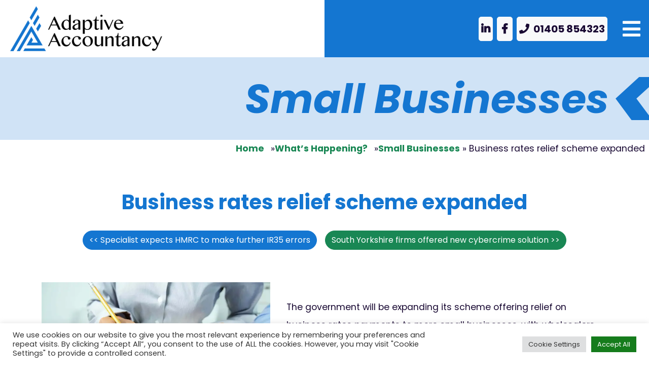

--- FILE ---
content_type: text/html; charset=UTF-8
request_url: https://adaptiveaccountancy.co.uk/2021/04/06/business-rates-relief-scheme-expanded/
body_size: 13059
content:
<!doctype html><html lang="en-GB"><head><meta charset="utf-8"><meta name="viewport" content="width=device-width, initial-scale=1"><meta name='robots' content='index, follow, max-image-preview:large, max-snippet:-1, max-video-preview:-1' /><title>Business rates relief scheme expanded | Adaptive Accountancy</title><meta name="description" content="The government will be expanding its scheme offering relief on business rates payments to more small businesses, with wholesalers and office-based firms" /><link rel="canonical" href="https://adaptiveaccountancy.co.uk/2021/04/06/business-rates-relief-scheme-expanded/" /><meta property="og:locale" content="en_GB" /><meta property="og:type" content="article" /><meta property="og:title" content="Business rates relief scheme expanded | Adaptive Accountancy" /><meta property="og:description" content="The government will be expanding its scheme offering relief on business rates payments to more small businesses, with wholesalers and office-based firms" /><meta property="og:url" content="https://adaptiveaccountancy.co.uk/2021/04/06/business-rates-relief-scheme-expanded/" /><meta property="og:site_name" content="Adaptive Accountancy" /><meta property="article:published_time" content="2021-04-06T08:10:31+00:00" /><meta property="og:image" content="https://adaptiveaccountancy.co.uk/wp-content/uploads/2020/05/Accounting.jpg" /><meta property="og:image:width" content="1200" /><meta property="og:image:height" content="800" /><meta property="og:image:type" content="image/jpeg" /><meta name="author" content="Jodie" /><meta name="twitter:card" content="summary_large_image" /><meta name="twitter:label1" content="Written by" /><meta name="twitter:data1" content="Jodie" /><meta name="twitter:label2" content="Estimated reading time" /><meta name="twitter:data2" content="1 minute" /> <script type="application/ld+json" class="yoast-schema-graph">{"@context":"https://schema.org","@graph":[{"@type":"Article","@id":"https://adaptiveaccountancy.co.uk/2021/04/06/business-rates-relief-scheme-expanded/#article","isPartOf":{"@id":"https://adaptiveaccountancy.co.uk/2021/04/06/business-rates-relief-scheme-expanded/"},"author":{"name":"Jodie","@id":"https://adaptiveaccountancy.co.uk/#/schema/person/69d85093bb0c0a35ae5b5d6a640c3f9e"},"headline":"Business rates relief scheme expanded","datePublished":"2021-04-06T08:10:31+00:00","mainEntityOfPage":{"@id":"https://adaptiveaccountancy.co.uk/2021/04/06/business-rates-relief-scheme-expanded/"},"wordCount":262,"commentCount":0,"publisher":{"@id":"https://adaptiveaccountancy.co.uk/#organization"},"image":{"@id":"https://adaptiveaccountancy.co.uk/2021/04/06/business-rates-relief-scheme-expanded/#primaryimage"},"thumbnailUrl":"https://i0.wp.com/adaptiveaccountancy.co.uk/wp-content/uploads/2020/05/Accounting.jpg?fit=1200%2C800&ssl=1","articleSection":["Small Businesses"],"inLanguage":"en-GB"},{"@type":"WebPage","@id":"https://adaptiveaccountancy.co.uk/2021/04/06/business-rates-relief-scheme-expanded/","url":"https://adaptiveaccountancy.co.uk/2021/04/06/business-rates-relief-scheme-expanded/","name":"Business rates relief scheme expanded | Adaptive Accountancy","isPartOf":{"@id":"https://adaptiveaccountancy.co.uk/#website"},"primaryImageOfPage":{"@id":"https://adaptiveaccountancy.co.uk/2021/04/06/business-rates-relief-scheme-expanded/#primaryimage"},"image":{"@id":"https://adaptiveaccountancy.co.uk/2021/04/06/business-rates-relief-scheme-expanded/#primaryimage"},"thumbnailUrl":"https://i0.wp.com/adaptiveaccountancy.co.uk/wp-content/uploads/2020/05/Accounting.jpg?fit=1200%2C800&ssl=1","datePublished":"2021-04-06T08:10:31+00:00","description":"The government will be expanding its scheme offering relief on business rates payments to more small businesses, with wholesalers and office-based firms","breadcrumb":{"@id":"https://adaptiveaccountancy.co.uk/2021/04/06/business-rates-relief-scheme-expanded/#breadcrumb"},"inLanguage":"en-GB","potentialAction":[{"@type":"ReadAction","target":["https://adaptiveaccountancy.co.uk/2021/04/06/business-rates-relief-scheme-expanded/"]}]},{"@type":"ImageObject","inLanguage":"en-GB","@id":"https://adaptiveaccountancy.co.uk/2021/04/06/business-rates-relief-scheme-expanded/#primaryimage","url":"https://i0.wp.com/adaptiveaccountancy.co.uk/wp-content/uploads/2020/05/Accounting.jpg?fit=1200%2C800&ssl=1","contentUrl":"https://i0.wp.com/adaptiveaccountancy.co.uk/wp-content/uploads/2020/05/Accounting.jpg?fit=1200%2C800&ssl=1","width":1200,"height":800,"caption":"Accounting"},{"@type":"BreadcrumbList","@id":"https://adaptiveaccountancy.co.uk/2021/04/06/business-rates-relief-scheme-expanded/#breadcrumb","itemListElement":[{"@type":"ListItem","position":1,"name":"Home","item":"https://adaptiveaccountancy.co.uk/"},{"@type":"ListItem","position":2,"name":"Business","item":"https://adaptiveaccountancy.co.uk/tag/business/"},{"@type":"ListItem","position":3,"name":"Business rates relief scheme expanded"}]},{"@type":"WebSite","@id":"https://adaptiveaccountancy.co.uk/#website","url":"https://adaptiveaccountancy.co.uk/","name":"Adaptive Accountancy","description":"Approachable accountancy solutions","publisher":{"@id":"https://adaptiveaccountancy.co.uk/#organization"},"potentialAction":[{"@type":"SearchAction","target":{"@type":"EntryPoint","urlTemplate":"https://adaptiveaccountancy.co.uk/?s={search_term_string}"},"query-input":{"@type":"PropertyValueSpecification","valueRequired":true,"valueName":"search_term_string"}}],"inLanguage":"en-GB"},{"@type":"Organization","@id":"https://adaptiveaccountancy.co.uk/#organization","name":"Adaptive Accountancy","url":"https://adaptiveaccountancy.co.uk/","logo":{"@type":"ImageObject","inLanguage":"en-GB","@id":"https://adaptiveaccountancy.co.uk/#/schema/logo/image/","url":"https://i0.wp.com/adaptiveaccountancy.co.uk/wp-content/uploads/2022/09/Adaptive-Accountancy-Logo.png?fit=479%2C142&ssl=1","contentUrl":"https://i0.wp.com/adaptiveaccountancy.co.uk/wp-content/uploads/2022/09/Adaptive-Accountancy-Logo.png?fit=479%2C142&ssl=1","width":479,"height":142,"caption":"Adaptive Accountancy"},"image":{"@id":"https://adaptiveaccountancy.co.uk/#/schema/logo/image/"}},{"@type":"Person","@id":"https://adaptiveaccountancy.co.uk/#/schema/person/69d85093bb0c0a35ae5b5d6a640c3f9e","name":"Jodie","image":{"@type":"ImageObject","inLanguage":"en-GB","@id":"https://adaptiveaccountancy.co.uk/#/schema/person/image/","url":"https://secure.gravatar.com/avatar/?s=96&d=mm&r=g","contentUrl":"https://secure.gravatar.com/avatar/?s=96&d=mm&r=g","caption":"Jodie"}}]}</script>  <script type='application/javascript'  id='pys-version-script'>console.log('PixelYourSite Free version 11.1.5.2');</script> <link rel='dns-prefetch' href='//www.googletagmanager.com' /><link rel='dns-prefetch' href='//stats.wp.com' /><link rel='dns-prefetch' href='//cdnjs.cloudflare.com' /><link rel='dns-prefetch' href='//cdn.jsdelivr.net' /><link rel='preconnect' href='//i0.wp.com' /><link rel='preconnect' href='//c0.wp.com' /><link rel="alternate" type="application/rss+xml" title="Adaptive Accountancy &raquo; Feed" href="https://adaptiveaccountancy.co.uk/feed/" /><link rel="alternate" title="oEmbed (JSON)" type="application/json+oembed" href="https://adaptiveaccountancy.co.uk/wp-json/oembed/1.0/embed?url=https%3A%2F%2Fadaptiveaccountancy.co.uk%2F2021%2F04%2F06%2Fbusiness-rates-relief-scheme-expanded%2F" /><link rel="alternate" title="oEmbed (XML)" type="text/xml+oembed" href="https://adaptiveaccountancy.co.uk/wp-json/oembed/1.0/embed?url=https%3A%2F%2Fadaptiveaccountancy.co.uk%2F2021%2F04%2F06%2Fbusiness-rates-relief-scheme-expanded%2F&#038;format=xml" /><link data-optimized="2" rel="stylesheet" href="https://adaptiveaccountancy.co.uk/wp-content/litespeed/css/2a69c05353b65ba58283b5bc0de2f148.css?ver=1acbc" /> <script type="text/javascript" src="https://c0.wp.com/c/6.9/wp-includes/js/jquery/jquery.min.js" id="jquery-core-js"></script> <script type="text/javascript" id="pys-js-extra" src="[data-uri]" defer></script> 
 <script type="text/javascript" src="https://www.googletagmanager.com/gtag/js?id=GT-PJNW6MG" id="google_gtagjs-js" defer data-deferred="1"></script> <script type="text/javascript" id="google_gtagjs-js-after" src="[data-uri]" defer></script> <link rel="https://api.w.org/" href="https://adaptiveaccountancy.co.uk/wp-json/" /><link rel="alternate" title="JSON" type="application/json" href="https://adaptiveaccountancy.co.uk/wp-json/wp/v2/posts/800" /><link rel="EditURI" type="application/rsd+xml" title="RSD" href="https://adaptiveaccountancy.co.uk/xmlrpc.php?rsd" /><meta name="generator" content="WordPress 6.9" /><link rel='shortlink' href='https://adaptiveaccountancy.co.uk/?p=800' /><meta name="generator" content="Site Kit by Google 1.168.0" /><noscript><img height="1" width="1" style="display:none"
src="https://www.facebook.com/tr?id=602381423912113&ev=PageView&noscript=1"
/></noscript><meta name="generator" content="Elementor 3.34.0; features: additional_custom_breakpoints; settings: css_print_method-external, google_font-enabled, font_display-auto">
 <script type="text/javascript">/*  */

			( function( w, d, s, l, i ) {
				w[l] = w[l] || [];
				w[l].push( {'gtm.start': new Date().getTime(), event: 'gtm.js'} );
				var f = d.getElementsByTagName( s )[0],
					j = d.createElement( s ), dl = l != 'dataLayer' ? '&l=' + l : '';
				j.async = true;
				j.src = 'https://www.googletagmanager.com/gtm.js?id=' + i + dl;
				f.parentNode.insertBefore( j, f );
			} )( window, document, 'script', 'dataLayer', 'GTM-PW3BLBR' );
			
/*  */</script> <link rel="icon" href="https://i0.wp.com/adaptiveaccountancy.co.uk/wp-content/uploads/2022/09/cropped-Adaptive_Accountancy_icon.png?fit=32%2C32&#038;ssl=1" sizes="32x32" /><link rel="icon" href="https://i0.wp.com/adaptiveaccountancy.co.uk/wp-content/uploads/2022/09/cropped-Adaptive_Accountancy_icon.png?fit=192%2C192&#038;ssl=1" sizes="192x192" /><link rel="apple-touch-icon" href="https://i0.wp.com/adaptiveaccountancy.co.uk/wp-content/uploads/2022/09/cropped-Adaptive_Accountancy_icon.png?fit=180%2C180&#038;ssl=1" /><meta name="msapplication-TileImage" content="https://i0.wp.com/adaptiveaccountancy.co.uk/wp-content/uploads/2022/09/cropped-Adaptive_Accountancy_icon.png?fit=270%2C270&#038;ssl=1" /></head><body data-rsssl=1 class="wp-singular post-template-default single single-post postid-800 single-format-standard wp-custom-logo wp-theme-engagebs01 wp-child-theme-aa elementor-default elementor-kit-7">
<noscript>
<iframe src="https://www.googletagmanager.com/ns.html?id=GTM-PW3BLBR" height="0" width="0" style="display:none;visibility:hidden"></iframe>
</noscript>
<span id="top"></span><header id="header" class="w-100 position-relative zi3 position-sticky sticky-top"><div class="container-fluid h-100"><div class="row h-100"><div id="header--logo" class="bg-white col-6 py-1">
<a href="/" title="Go to the Adaptive Accountancy home page"><img src="https://i0.wp.com/adaptiveaccountancy.co.uk/wp-content/uploads/2022/09/Adaptive-Accountancy-Logo.png?fit=300%2C89&ssl=1" alt="Adaptive Accountancy logo" class="m-2"></a></div><div id="header--contact" class="position-relative zi3 col-6 text-end d-flex align-items-center justify-content-end bg-primary"> <a href="https://www.linkedin.com/company/adaptive-accountancy" class="btn btn-light btn-lg px-1 ms-2 my-0" aria-label="LinkedIn"><i class="fab fa-linkedin-in h5 text-dark m-0"></i></a> <a href="https://www.facebook.com/adaptiveaccountancy" class="btn btn-light btn-lg px-2 mx-2 my-0" aria-label="Facebook"><i class="fab fa-facebook-f h5 text-dark m-0"></i></a> <a href="tel:01405 854323" class="btn btn-light btn-lg px-1 h1 my-0 me-lg-4 text-dark"><i class="fas fa-phone h5 text-dark my-0"></i><span class="d-none ms-2 d-md-inline">01405 854323</a> <button class="navbar-toggler p-0" type="button" data-bs-toggle="collapse" data-bs-target="#navbarSupportedContent" aria-controls="navbarSupportedContent" aria-expanded="false" aria-label="Toggle navigation"> <i class="fas fa-bars text-white h1 m-0"></i> </button></div></div></div></header><nav class="main-nav navbar position-fixed zi4 pe-4 h5 py-0 m-0 ps-2 bg-primary"><div class="collapse navbar-collapse" id="navbarSupportedContent"><ul class="navbar-nav pe-2 flex-column"><li  id="menu-item-38" class="menu-item menu-item-type-custom menu-item-object-custom menu-item-home nav-item nav-item-38"><a href="https://adaptiveaccountancy.co.uk/" class="nav-link ">Home</a></li><li  id="menu-item-39" class="menu-item menu-item-type-post_type menu-item-object-page nav-item nav-item-39"><a href="https://adaptiveaccountancy.co.uk/about-us/" class="nav-link ">About Us</a></li><li  id="menu-item-45" class="menu-item menu-item-type-post_type menu-item-object-page menu-item-has-children dropdown nav-item nav-item-45"><a href="https://adaptiveaccountancy.co.uk/personal/" class="nav-link  dropdown-toggle" data-bs-toggle="dropdown" aria-haspopup="true" aria-expanded="false">Individuals</a><ul class="dropdown-menu  depth_0"><li  id="menu-item-1516" class="menu-item menu-item-type-post_type menu-item-object-page nav-item nav-item-1516"><a href="https://adaptiveaccountancy.co.uk/personal/" class="dropdown-item ">Overview</a></li><li  id="menu-item-1511" class="menu-item menu-item-type-post_type menu-item-object-page nav-item nav-item-1511"><a href="https://adaptiveaccountancy.co.uk/personal/personal-tax-returns/" class="dropdown-item ">Personal Tax Returns</a></li><li  id="menu-item-1512" class="menu-item menu-item-type-post_type menu-item-object-page nav-item nav-item-1512"><a href="https://adaptiveaccountancy.co.uk/personal/sole-traders/" class="dropdown-item ">Sole Traders</a></li><li  id="menu-item-1513" class="menu-item menu-item-type-post_type menu-item-object-page nav-item nav-item-1513"><a href="https://adaptiveaccountancy.co.uk/personal/subcontractors/" class="dropdown-item ">Subcontractors</a></li></ul></li><li  id="menu-item-41" class="menu-item menu-item-type-post_type menu-item-object-page menu-item-has-children dropdown nav-item nav-item-41"><a href="https://adaptiveaccountancy.co.uk/business/" class="nav-link  dropdown-toggle" data-bs-toggle="dropdown" aria-haspopup="true" aria-expanded="false">Companies</a><ul class="dropdown-menu  depth_0"><li  id="menu-item-1515" class="menu-item menu-item-type-post_type menu-item-object-page nav-item nav-item-1515"><a href="https://adaptiveaccountancy.co.uk/business/" class="dropdown-item ">Overview</a></li><li  id="menu-item-1507" class="menu-item menu-item-type-post_type menu-item-object-page nav-item nav-item-1507"><a href="https://adaptiveaccountancy.co.uk/business/family-businesses/" class="dropdown-item ">Family Businesses</a></li><li  id="menu-item-1508" class="menu-item menu-item-type-post_type menu-item-object-page nav-item nav-item-1508"><a href="https://adaptiveaccountancy.co.uk/business/ltd-company-contractors/" class="dropdown-item ">LTD Company Contractors</a></li><li  id="menu-item-1509" class="menu-item menu-item-type-post_type menu-item-object-page nav-item nav-item-1509"><a href="https://adaptiveaccountancy.co.uk/business/small-business/" class="dropdown-item ">Small Business</a></li><li  id="menu-item-1510" class="menu-item menu-item-type-post_type menu-item-object-page nav-item nav-item-1510"><a href="https://adaptiveaccountancy.co.uk/business/start-up-companies/" class="dropdown-item ">Start Up Companies</a></li></ul></li><li  id="menu-item-44" class="menu-item menu-item-type-post_type menu-item-object-page nav-item nav-item-44"><a href="https://adaptiveaccountancy.co.uk/go-getters/" class="nav-link ">Go-getters</a></li><li  id="menu-item-43" class="menu-item menu-item-type-post_type menu-item-object-page nav-item nav-item-43"><a href="https://adaptiveaccountancy.co.uk/free-company-setup-guide/" class="nav-link ">Free Company Setup Guide</a></li><li  id="menu-item-1656" class="menu-item menu-item-type-post_type menu-item-object-page nav-item nav-item-1656"><a href="https://adaptiveaccountancy.co.uk/self-employed-mortgage-guide/" class="nav-link ">Free Self-Employed Mortgage Guide</a></li><li  id="menu-item-40" class="menu-item menu-item-type-post_type menu-item-object-page current_page_parent nav-item nav-item-40"><a href="https://adaptiveaccountancy.co.uk/articles/" class="nav-link active">What’s Happening?</a></li><li  id="menu-item-1666" class="menu-item menu-item-type-post_type menu-item-object-page nav-item nav-item-1666"><a href="https://adaptiveaccountancy.co.uk/careers/" class="nav-link ">Careers</a></li><li  id="menu-item-1305" class="menu-item menu-item-type-post_type menu-item-object-page nav-item nav-item-1305"><a href="https://adaptiveaccountancy.co.uk/contact-us/" class="nav-link ">Contact Us</a></li></ul></div></nav><h1 class="display-1 text-primary bg-primary bg-opaque bg-20 text-end fst-italic m-0 p-4 title-pointer-right">
Small Businesses</h1><nav class="text-end px-2 position-relative zi1"><ul class="list-inline"><li class="list-inline-item"><a href="/">Home</a></li> »<li class="list-inline-item"><a href="https://adaptiveaccountancy.co.uk/articles/">What&#8217;s Happening?</a></li> »<li class="list-inline-item"><a href="/category/small-businesses">Small Businesses</a></li> » Business rates relief scheme expanded</ul></nav><div class="container py-2 py-md-5"><div class="row"><div class="col-12 text-center"><h1>Business rates relief scheme expanded</h1><nav aria-label="Page navigation"><ul class="pagination justify-content-center flex-wrap"><li><a href="https://adaptiveaccountancy.co.uk/2021/04/04/specialist-expects-hmrc-to-make-further-ir35-errors/" class="btn btn-primary mb-2 mb-md-0 mx-2 rounded-pill">&lt;&lt; Specialist expects HMRC to make further IR35 errors</a></li><li><a href="https://adaptiveaccountancy.co.uk/2021/04/08/south-yorkshire-firms-offered-new-cybercrime-solution/" class="btn btn-secondary mb-2 mb-md-0 mx-2 rounded-pill">South Yorkshire firms offered new cybercrime solution &gt;&gt;</a></li></ul></nav></div></div></div><div id="content" class="container"><div class="row"><div class="card-img-left-md col-lg-5 position-relative zi-1"><img fetchpriority="high" width="640" height="427" src="https://i0.wp.com/adaptiveaccountancy.co.uk/wp-content/uploads/2020/05/Accounting.jpg?fit=640%2C427&amp;ssl=1" class="attachment-large size-large wp-post-image" alt="Accounting" decoding="async" srcset="https://i0.wp.com/adaptiveaccountancy.co.uk/wp-content/uploads/2020/05/Accounting.jpg?w=1200&amp;ssl=1 1200w, https://i0.wp.com/adaptiveaccountancy.co.uk/wp-content/uploads/2020/05/Accounting.jpg?resize=300%2C200&amp;ssl=1 300w, https://i0.wp.com/adaptiveaccountancy.co.uk/wp-content/uploads/2020/05/Accounting.jpg?resize=1024%2C683&amp;ssl=1 1024w, https://i0.wp.com/adaptiveaccountancy.co.uk/wp-content/uploads/2020/05/Accounting.jpg?resize=768%2C512&amp;ssl=1 768w" sizes="(max-width: 640px) 100vw, 640px" /></div><div class="col"><div class="entry-content my-md-4 p-2 bg-white bg-opaque bg-80 position-relative"><p>The government will be expanding its scheme offering relief on business rates payments to more small businesses, with<span id="more-800"></span> wholesalers and office-based firms now set to be included.</p><p>This will add £1.5 billion to the cost of the scheme, but it is something that many within the business world have greeted warmly – including the Federation of Small Businesses. In a statement issued after the news was announced, Mike Cherry, its chair, said:</p><blockquote><p>“Many of those businesses such as wholesalers, suppliers and brewers have been hit hard by the pandemic but haven’t been able to access the same levels of support.”</p></blockquote><p>Up until now, only companies operating within certain sectors – such as hospitality, leisure and retail – have been able to apply for relief on their business rates payments.</p><p>It is not all good news for small firms though, as the government has also announced that it is scrapping the appeals process for COVID-19-related business rates appeals. It is believed that the primary reason for this decision was financial, as the total cost of these appeals was predicted to be as much as £5 billion. Thus, the two announcements amount to savings of £3.5 billion for the Treasury.</p><p>However, the government is also stating that it had concerns about companies based out of London benefiting more from this process than others, as well as it being a waste of taxpayers’ money. An accountant for small business in Goole or anywhere else may be able to help firms that are not allowed to appeal against outstanding rates payments on their business properties.</p></div></div></div></div>
<a class="anchor" id="contact-us"></a><section class="bg-primary text-white position-relative zi1"><div class="container py-5"><div class="row"><div class="col-12"><div class="wpcf7 no-js" id="wpcf7-f6-o1" lang="en-GB" dir="ltr" data-wpcf7-id="6"><div class="screen-reader-response"><p role="status" aria-live="polite" aria-atomic="true"></p><ul></ul></div><form action="/2021/04/06/business-rates-relief-scheme-expanded/#wpcf7-f6-o1" method="post" class="wpcf7-form init" aria-label="Contact form" novalidate="novalidate" data-status="init"><fieldset class="hidden-fields-container"><input type="hidden" name="_wpcf7" value="6" /><input type="hidden" name="_wpcf7_version" value="6.1.4" /><input type="hidden" name="_wpcf7_locale" value="en_GB" /><input type="hidden" name="_wpcf7_unit_tag" value="wpcf7-f6-o1" /><input type="hidden" name="_wpcf7_container_post" value="0" /><input type="hidden" name="_wpcf7_posted_data_hash" value="" /></fieldset><div class="row bg-primary"><div class="col-12 text-center"><h2 class="display-3 text-dark fw-normal">Get in touch</h2><p>Please fill in the form below to get in touch.</p></div></div><div class="row g-3 bg-primary"><div class="col-md-6"><p><label for="first-name">First Name</label>
<input size="40" maxlength="400" class="form-control wpcf7-text wpcf7-validates-as-required form-control" id="first-name" aria-required="true" aria-invalid="false" placeholder="First Name" value="" type="text" name="first-name" /></p></div><div class="col-md-6"><p><label for="last-name">Last Name</label>
<input size="40" maxlength="400" class="form-control wpcf7-text wpcf7-validates-as-required form-control" id="last-name" aria-required="true" aria-invalid="false" placeholder="Last Name" value="" type="text" name="last-name" /></p></div><div class="col-md-6"><p><label for="your-email">Email</label>
<input size="40" maxlength="400" class="form-control wpcf7-email wpcf7-validates-as-required wpcf7-text wpcf7-validates-as-email form-control" id="your-email" aria-required="true" aria-invalid="false" placeholder="E-mail Address" value="" type="email" name="your-email" /></p></div><div class="col-md-6"><p><label for="your-tel">Phone</label>
<input size="40" maxlength="400" class="form-control wpcf7-tel wpcf7-validates-as-required wpcf7-text wpcf7-validates-as-tel form-control" id="your-tel" aria-required="true" aria-invalid="false" placeholder="Phone Number" value="" type="tel" name="your-tel" /></p></div><div class="col-12"><p><label for="additional-comments">Message</label><textarea cols="40" rows="10" maxlength="2000" class="form-control wpcf7-textarea" id="additional-comments" aria-invalid="false" placeholder="Message" name="additional-comments"></textarea></p></div><div class="col-12"><p><label for="acceptance">Privacy</label>
<span class="wpcf7-acceptance"><span class="wpcf7-list-item"><input type="checkbox" name="acceptance-869" value="1" id="acceptance" aria-invalid="false" /></span></span> I am happy for you to contact me</p></div><div class="col-12 d-none"><p><label for="wpcf7-696024e496ad0-field" class="hp-message">Please leave this field empty.</label><input id="wpcf7-696024e496ad0-field"  class="form-control wpcf7-text" type="text" name="website" value="" size="40" tabindex="-1" autocomplete="new-password" /></p></div><div class="col-12 d-flex flex-column align-items-center"><p><input class="form-control wpcf7-submit has-spinner btn btn-secondary btn-lg" type="submit" value="Send message" /></p></div></div><p style="display: none !important;" class="akismet-fields-container" data-prefix="_wpcf7_ak_"><label>&#916;<textarea name="_wpcf7_ak_hp_textarea" cols="45" rows="8" maxlength="100"></textarea></label><input type="hidden" id="ak_js_1" name="_wpcf7_ak_js" value="81"/></p><div class="wpcf7-response-output" aria-hidden="true"></div></form></div></div></div></div></section><footer class="position-relative zi1"><div id="footer-menu" class="py-2 text-center bg-dark py-2"><div lass="container"><ul id="menu-footer-menu" class="footer-menu menu m-0 p-0 d-flex justify-content-center flex-wrap text-white"><li id="menu-item-46" class="menu-item menu-item-type-custom menu-item-object-custom menu-item-home menu-item-46"><a href="https://adaptiveaccountancy.co.uk/">Home</a></li><li id="menu-item-48" class="menu-item menu-item-type-post_type menu-item-object-page menu-item-48"><a href="https://adaptiveaccountancy.co.uk/about-us/">About Us</a></li><li id="menu-item-54" class="menu-item menu-item-type-post_type menu-item-object-page menu-item-54"><a href="https://adaptiveaccountancy.co.uk/personal/">Individuals</a></li><li id="menu-item-50" class="menu-item menu-item-type-post_type menu-item-object-page menu-item-50"><a href="https://adaptiveaccountancy.co.uk/business/">Companies</a></li><li id="menu-item-53" class="menu-item menu-item-type-post_type menu-item-object-page menu-item-53"><a href="https://adaptiveaccountancy.co.uk/go-getters/">Go-getters</a></li><li id="menu-item-52" class="menu-item menu-item-type-post_type menu-item-object-page menu-item-52"><a href="https://adaptiveaccountancy.co.uk/free-company-setup-guide/">Free Company Setup Guide</a></li><li id="menu-item-49" class="menu-item menu-item-type-post_type menu-item-object-page current_page_parent menu-item-49"><a href="https://adaptiveaccountancy.co.uk/articles/">What&#8217;s Happening?</a></li><li id="menu-item-1304" class="menu-item menu-item-type-post_type menu-item-object-page menu-item-1304"><a href="https://adaptiveaccountancy.co.uk/contact-us/">Contact Us</a></li><li id="menu-item-47" class="menu-item menu-item-type-post_type menu-item-object-page menu-item-privacy-policy menu-item-47"><a rel="privacy-policy" href="https://adaptiveaccountancy.co.uk/privacy-policy/">Privacy Policy</a></li></ul></div></div><div id="footer-information" class="py-4 text-center bg-secondary text-white"><div class="container"><div class="row"><div class="col-12"><p><strong>Adaptive Accountancy,</strong> G6, RaisE Business Centre, Tom Pudding Way, East Yorkshire, DN14 6BS</p><div class="d-flex flex-wrap justify-content-center"><p class="mx-2">Telephone: <a href="tel:01405 854323" class="text-white">01405 854323</a></p><p class="mx-2">E-mail: <a href="/cdn-cgi/l/email-protection#92fbfcf4fdd2f3f6f3e2e6fbe4f7f3f1f1fde7fce6f3fcf1ebbcf1fdbce7f9b2" class="text-white"><span class="__cf_email__" data-cfemail="9df4f3fbf2ddfcf9fcede9f4ebf8fcfefef2e8f3e9fcf3fee4b3fef2b3e8f6">[email&#160;protected]</span> </a></p><p class="mx-2">Company no: <strong>10967847</strong></p></div><p style="text-align: center;">Opening Hours<br />
<strong>Monday - Friday:</strong> 9am - 5pm</p><p style="text-align: center;">Registered office address<br />
<strong>G6 RaisE Business Centre, Tom Pudding Way, Goole, DN14 6BS</strong></p><p>Copyright &copy 2022 - 2026 Adaptive Accountancy | Web Design By Engage Web</p></div></div></div></div></footer>
<a href="#top" class="m-4 position-fixed bottom-0 end-0 zi200" id="go-to-top" aria-label="Scroll To Top"><i class="fas fa-angle-double-up text-white display-6 p-2 bg-primary rounded"></i></a> <script data-cfasync="false" src="/cdn-cgi/scripts/5c5dd728/cloudflare-static/email-decode.min.js"></script><script data-optimized="1" src="https://adaptiveaccountancy.co.uk/wp-content/litespeed/js/932df17afbed14d8c65b5ac314f78bc6.js?ver=1acbc" defer></script><script defer src="https://static.cloudflareinsights.com/beacon.min.js/vcd15cbe7772f49c399c6a5babf22c1241717689176015" integrity="sha512-ZpsOmlRQV6y907TI0dKBHq9Md29nnaEIPlkf84rnaERnq6zvWvPUqr2ft8M1aS28oN72PdrCzSjY4U6VaAw1EQ==" data-cf-beacon='{"version":"2024.11.0","token":"5ccfeb4a0900415caf0a79fe34174f81","r":1,"server_timing":{"name":{"cfCacheStatus":true,"cfEdge":true,"cfExtPri":true,"cfL4":true,"cfOrigin":true,"cfSpeedBrain":true},"location_startswith":null}}' crossorigin="anonymous"></script>
</body> <script type="speculationrules">{"prefetch":[{"source":"document","where":{"and":[{"href_matches":"/*"},{"not":{"href_matches":["/wp-*.php","/wp-admin/*","/wp-content/uploads/*","/wp-content/*","/wp-content/plugins/*","/wp-content/themes/aa/*","/wp-content/themes/engagebs01/*","/*\\?(.+)"]}},{"not":{"selector_matches":"a[rel~=\"nofollow\"]"}},{"not":{"selector_matches":".no-prefetch, .no-prefetch a"}}]},"eagerness":"conservative"}]}</script> <div id="cookie-law-info-bar" data-nosnippet="true"><span><div class="cli-bar-container cli-style-v2"><div class="cli-bar-message">We use cookies on our website to give you the most relevant experience by remembering your preferences and repeat visits. By clicking “Accept All”, you consent to the use of ALL the cookies. However, you may visit "Cookie Settings" to provide a controlled consent.</div><div class="cli-bar-btn_container"><a role='button' class="medium cli-plugin-button cli-plugin-main-button cli_settings_button" style="margin:0px 5px 0px 0px">Cookie Settings</a><a id="wt-cli-accept-all-btn" role='button' data-cli_action="accept_all" class="wt-cli-element medium cli-plugin-button wt-cli-accept-all-btn cookie_action_close_header cli_action_button">Accept All</a></div></div></span></div><div id="cookie-law-info-again" data-nosnippet="true"><span id="cookie_hdr_showagain">Manage consent</span></div><div class="cli-modal" data-nosnippet="true" id="cliSettingsPopup" tabindex="-1" role="dialog" aria-labelledby="cliSettingsPopup" aria-hidden="true"><div class="cli-modal-dialog" role="document"><div class="cli-modal-content cli-bar-popup">
<button type="button" class="cli-modal-close" id="cliModalClose">
<svg class="" viewBox="0 0 24 24"><path d="M19 6.41l-1.41-1.41-5.59 5.59-5.59-5.59-1.41 1.41 5.59 5.59-5.59 5.59 1.41 1.41 5.59-5.59 5.59 5.59 1.41-1.41-5.59-5.59z"></path><path d="M0 0h24v24h-24z" fill="none"></path></svg>
<span class="wt-cli-sr-only">Close</span>
</button><div class="cli-modal-body"><div class="cli-container-fluid cli-tab-container"><div class="cli-row"><div class="cli-col-12 cli-align-items-stretch cli-px-0"><div class="cli-privacy-overview"><h4>Privacy Overview</h4><div class="cli-privacy-content"><div class="cli-privacy-content-text">This website uses cookies to improve your experience while you navigate through the website. Out of these, the cookies that are categorized as necessary are stored on your browser as they are essential for the working of basic functionalities of the website. We also use third-party cookies that help us analyze and understand how you use this website. These cookies will be stored in your browser only with your consent. You also have the option to opt-out of these cookies. But opting out of some of these cookies may affect your browsing experience.</div></div>
<a class="cli-privacy-readmore" aria-label="Show more" role="button" data-readmore-text="Show more" data-readless-text="Show less"></a></div></div><div class="cli-col-12 cli-align-items-stretch cli-px-0 cli-tab-section-container"><div class="cli-tab-section"><div class="cli-tab-header">
<a role="button" tabindex="0" class="cli-nav-link cli-settings-mobile" data-target="necessary" data-toggle="cli-toggle-tab">
Necessary							</a><div class="wt-cli-necessary-checkbox">
<input type="checkbox" class="cli-user-preference-checkbox"  id="wt-cli-checkbox-necessary" data-id="checkbox-necessary" checked="checked"  />
<label class="form-check-label" for="wt-cli-checkbox-necessary">Necessary</label></div>
<span class="cli-necessary-caption">Always Enabled</span></div><div class="cli-tab-content"><div class="cli-tab-pane cli-fade" data-id="necessary"><div class="wt-cli-cookie-description">
Necessary cookies are absolutely essential for the website to function properly. These cookies ensure basic functionalities and security features of the website, anonymously.<table class="cookielawinfo-row-cat-table cookielawinfo-winter"><thead><tr><th class="cookielawinfo-column-1">Cookie</th><th class="cookielawinfo-column-3">Duration</th><th class="cookielawinfo-column-4">Description</th></tr></thead><tbody><tr class="cookielawinfo-row"><td class="cookielawinfo-column-1">cookielawinfo-checkbox-analytics</td><td class="cookielawinfo-column-3">11 months</td><td class="cookielawinfo-column-4">This cookie is set by GDPR Cookie Consent plugin. The cookie is used to store the user consent for the cookies in the category "Analytics".</td></tr><tr class="cookielawinfo-row"><td class="cookielawinfo-column-1">cookielawinfo-checkbox-functional</td><td class="cookielawinfo-column-3">11 months</td><td class="cookielawinfo-column-4">The cookie is set by GDPR cookie consent to record the user consent for the cookies in the category "Functional".</td></tr><tr class="cookielawinfo-row"><td class="cookielawinfo-column-1">cookielawinfo-checkbox-necessary</td><td class="cookielawinfo-column-3">11 months</td><td class="cookielawinfo-column-4">This cookie is set by GDPR Cookie Consent plugin. The cookies is used to store the user consent for the cookies in the category "Necessary".</td></tr><tr class="cookielawinfo-row"><td class="cookielawinfo-column-1">cookielawinfo-checkbox-others</td><td class="cookielawinfo-column-3">11 months</td><td class="cookielawinfo-column-4">This cookie is set by GDPR Cookie Consent plugin. The cookie is used to store the user consent for the cookies in the category "Other.</td></tr><tr class="cookielawinfo-row"><td class="cookielawinfo-column-1">cookielawinfo-checkbox-performance</td><td class="cookielawinfo-column-3">11 months</td><td class="cookielawinfo-column-4">This cookie is set by GDPR Cookie Consent plugin. The cookie is used to store the user consent for the cookies in the category "Performance".</td></tr><tr class="cookielawinfo-row"><td class="cookielawinfo-column-1">viewed_cookie_policy</td><td class="cookielawinfo-column-3">11 months</td><td class="cookielawinfo-column-4">The cookie is set by the GDPR Cookie Consent plugin and is used to store whether or not user has consented to the use of cookies. It does not store any personal data.</td></tr></tbody></table></div></div></div></div><div class="cli-tab-section"><div class="cli-tab-header">
<a role="button" tabindex="0" class="cli-nav-link cli-settings-mobile" data-target="functional" data-toggle="cli-toggle-tab">
Functional							</a><div class="cli-switch">
<input type="checkbox" id="wt-cli-checkbox-functional" class="cli-user-preference-checkbox"  data-id="checkbox-functional" />
<label for="wt-cli-checkbox-functional" class="cli-slider" data-cli-enable="Enabled" data-cli-disable="Disabled"><span class="wt-cli-sr-only">Functional</span></label></div></div><div class="cli-tab-content"><div class="cli-tab-pane cli-fade" data-id="functional"><div class="wt-cli-cookie-description">
Functional cookies help to perform certain functionalities like sharing the content of the website on social media platforms, collect feedbacks, and other third-party features.</div></div></div></div><div class="cli-tab-section"><div class="cli-tab-header">
<a role="button" tabindex="0" class="cli-nav-link cli-settings-mobile" data-target="performance" data-toggle="cli-toggle-tab">
Performance							</a><div class="cli-switch">
<input type="checkbox" id="wt-cli-checkbox-performance" class="cli-user-preference-checkbox"  data-id="checkbox-performance" />
<label for="wt-cli-checkbox-performance" class="cli-slider" data-cli-enable="Enabled" data-cli-disable="Disabled"><span class="wt-cli-sr-only">Performance</span></label></div></div><div class="cli-tab-content"><div class="cli-tab-pane cli-fade" data-id="performance"><div class="wt-cli-cookie-description">
Performance cookies are used to understand and analyze the key performance indexes of the website which helps in delivering a better user experience for the visitors.</div></div></div></div><div class="cli-tab-section"><div class="cli-tab-header">
<a role="button" tabindex="0" class="cli-nav-link cli-settings-mobile" data-target="analytics" data-toggle="cli-toggle-tab">
Analytics							</a><div class="cli-switch">
<input type="checkbox" id="wt-cli-checkbox-analytics" class="cli-user-preference-checkbox"  data-id="checkbox-analytics" />
<label for="wt-cli-checkbox-analytics" class="cli-slider" data-cli-enable="Enabled" data-cli-disable="Disabled"><span class="wt-cli-sr-only">Analytics</span></label></div></div><div class="cli-tab-content"><div class="cli-tab-pane cli-fade" data-id="analytics"><div class="wt-cli-cookie-description">
Analytical cookies are used to understand how visitors interact with the website. These cookies help provide information on metrics the number of visitors, bounce rate, traffic source, etc.</div></div></div></div><div class="cli-tab-section"><div class="cli-tab-header">
<a role="button" tabindex="0" class="cli-nav-link cli-settings-mobile" data-target="advertisement" data-toggle="cli-toggle-tab">
Advertisement							</a><div class="cli-switch">
<input type="checkbox" id="wt-cli-checkbox-advertisement" class="cli-user-preference-checkbox"  data-id="checkbox-advertisement" />
<label for="wt-cli-checkbox-advertisement" class="cli-slider" data-cli-enable="Enabled" data-cli-disable="Disabled"><span class="wt-cli-sr-only">Advertisement</span></label></div></div><div class="cli-tab-content"><div class="cli-tab-pane cli-fade" data-id="advertisement"><div class="wt-cli-cookie-description">
Advertisement cookies are used to provide visitors with relevant ads and marketing campaigns. These cookies track visitors across websites and collect information to provide customized ads.</div></div></div></div><div class="cli-tab-section"><div class="cli-tab-header">
<a role="button" tabindex="0" class="cli-nav-link cli-settings-mobile" data-target="others" data-toggle="cli-toggle-tab">
Others							</a><div class="cli-switch">
<input type="checkbox" id="wt-cli-checkbox-others" class="cli-user-preference-checkbox"  data-id="checkbox-others" />
<label for="wt-cli-checkbox-others" class="cli-slider" data-cli-enable="Enabled" data-cli-disable="Disabled"><span class="wt-cli-sr-only">Others</span></label></div></div><div class="cli-tab-content"><div class="cli-tab-pane cli-fade" data-id="others"><div class="wt-cli-cookie-description">
Other uncategorized cookies are those that are being analyzed and have not been classified into a category as yet.</div></div></div></div></div></div></div></div><div class="cli-modal-footer"><div class="wt-cli-element cli-container-fluid cli-tab-container"><div class="cli-row"><div class="cli-col-12 cli-align-items-stretch cli-px-0"><div class="cli-tab-footer wt-cli-privacy-overview-actions">
<a id="wt-cli-privacy-save-btn" role="button" tabindex="0" data-cli-action="accept" class="wt-cli-privacy-btn cli_setting_save_button wt-cli-privacy-accept-btn cli-btn">SAVE &amp; ACCEPT</a></div></div></div></div></div></div></div></div><div class="cli-modal-backdrop cli-fade cli-settings-overlay"></div><div class="cli-modal-backdrop cli-fade cli-popupbar-overlay"></div>
 <script type="text/javascript" id="jetpack-stats-js-before">/*  */
_stq = window._stq || [];
_stq.push([ "view", JSON.parse("{\"v\":\"ext\",\"blog\":\"176983815\",\"post\":\"800\",\"tz\":\"0\",\"srv\":\"adaptiveaccountancy.co.uk\",\"j\":\"1:15.3.1\"}") ]);
_stq.push([ "clickTrackerInit", "176983815", "800" ]);
//# sourceURL=jetpack-stats-js-before
/*  */</script> <script type="text/javascript" src="https://stats.wp.com/e-202602.js" id="jetpack-stats-js" defer="defer" data-wp-strategy="defer"></script> <script id="wp-emoji-settings" type="application/json">{"baseUrl":"https://s.w.org/images/core/emoji/17.0.2/72x72/","ext":".png","svgUrl":"https://s.w.org/images/core/emoji/17.0.2/svg/","svgExt":".svg","source":{"concatemoji":"https://adaptiveaccountancy.co.uk/wp-includes/js/wp-emoji-release.min.js?ver=6.9"}}</script> <script type="module">/*  */
/*! This file is auto-generated */
const a=JSON.parse(document.getElementById("wp-emoji-settings").textContent),o=(window._wpemojiSettings=a,"wpEmojiSettingsSupports"),s=["flag","emoji"];function i(e){try{var t={supportTests:e,timestamp:(new Date).valueOf()};sessionStorage.setItem(o,JSON.stringify(t))}catch(e){}}function c(e,t,n){e.clearRect(0,0,e.canvas.width,e.canvas.height),e.fillText(t,0,0);t=new Uint32Array(e.getImageData(0,0,e.canvas.width,e.canvas.height).data);e.clearRect(0,0,e.canvas.width,e.canvas.height),e.fillText(n,0,0);const a=new Uint32Array(e.getImageData(0,0,e.canvas.width,e.canvas.height).data);return t.every((e,t)=>e===a[t])}function p(e,t){e.clearRect(0,0,e.canvas.width,e.canvas.height),e.fillText(t,0,0);var n=e.getImageData(16,16,1,1);for(let e=0;e<n.data.length;e++)if(0!==n.data[e])return!1;return!0}function u(e,t,n,a){switch(t){case"flag":return n(e,"\ud83c\udff3\ufe0f\u200d\u26a7\ufe0f","\ud83c\udff3\ufe0f\u200b\u26a7\ufe0f")?!1:!n(e,"\ud83c\udde8\ud83c\uddf6","\ud83c\udde8\u200b\ud83c\uddf6")&&!n(e,"\ud83c\udff4\udb40\udc67\udb40\udc62\udb40\udc65\udb40\udc6e\udb40\udc67\udb40\udc7f","\ud83c\udff4\u200b\udb40\udc67\u200b\udb40\udc62\u200b\udb40\udc65\u200b\udb40\udc6e\u200b\udb40\udc67\u200b\udb40\udc7f");case"emoji":return!a(e,"\ud83e\u1fac8")}return!1}function f(e,t,n,a){let r;const o=(r="undefined"!=typeof WorkerGlobalScope&&self instanceof WorkerGlobalScope?new OffscreenCanvas(300,150):document.createElement("canvas")).getContext("2d",{willReadFrequently:!0}),s=(o.textBaseline="top",o.font="600 32px Arial",{});return e.forEach(e=>{s[e]=t(o,e,n,a)}),s}function r(e){var t=document.createElement("script");t.src=e,t.defer=!0,document.head.appendChild(t)}a.supports={everything:!0,everythingExceptFlag:!0},new Promise(t=>{let n=function(){try{var e=JSON.parse(sessionStorage.getItem(o));if("object"==typeof e&&"number"==typeof e.timestamp&&(new Date).valueOf()<e.timestamp+604800&&"object"==typeof e.supportTests)return e.supportTests}catch(e){}return null}();if(!n){if("undefined"!=typeof Worker&&"undefined"!=typeof OffscreenCanvas&&"undefined"!=typeof URL&&URL.createObjectURL&&"undefined"!=typeof Blob)try{var e="postMessage("+f.toString()+"("+[JSON.stringify(s),u.toString(),c.toString(),p.toString()].join(",")+"));",a=new Blob([e],{type:"text/javascript"});const r=new Worker(URL.createObjectURL(a),{name:"wpTestEmojiSupports"});return void(r.onmessage=e=>{i(n=e.data),r.terminate(),t(n)})}catch(e){}i(n=f(s,u,c,p))}t(n)}).then(e=>{for(const n in e)a.supports[n]=e[n],a.supports.everything=a.supports.everything&&a.supports[n],"flag"!==n&&(a.supports.everythingExceptFlag=a.supports.everythingExceptFlag&&a.supports[n]);var t;a.supports.everythingExceptFlag=a.supports.everythingExceptFlag&&!a.supports.flag,a.supports.everything||((t=a.source||{}).concatemoji?r(t.concatemoji):t.wpemoji&&t.twemoji&&(r(t.twemoji),r(t.wpemoji)))});
//# sourceURL=https://adaptiveaccountancy.co.uk/wp-includes/js/wp-emoji-loader.min.js
/*  */</script> </html>
<!-- Page optimized by LiteSpeed Cache @2026-01-08 21:43:00 -->

<!-- Page cached by LiteSpeed Cache 7.7 on 2026-01-08 21:43:00 -->